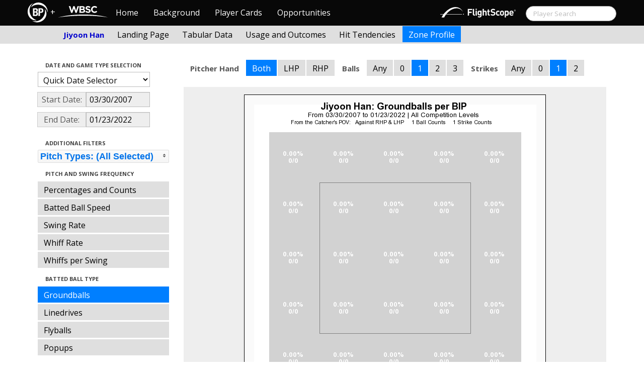

--- FILE ---
content_type: text/html; charset=UTF-8
request_url: http://wbwc.baseballprospectus.com/h_profile.php?player=7EA58EAF-B5FB-426D-A0EA-AF4D260A054D&gFilt=&pFilt=FA%7CSI%7CFC%7CCU%7CSL%7CCS%7CKN%7CCH%7CFS%7CSB&time=month&minmax=ci&var=gb&s_type=2&startDate=03/30/2007&endDate=01/23/2022&balls=1&strikes=1&b_hand=-1
body_size: 20049
content:

<!doctype html>
<html>

  <head>
    <title>Women's Baseball</title>
    <meta name="viewport" content="width=device-width, initial-scale=1">
    <meta content="text/html; charset=UTF-8" http-equiv="Content-Type">
    <link rel="stylesheet" href="css/cosmo-min.test.css">
    <link rel="stylesheet" href="css/datepicker.css">
    <link rel="stylesheet" href="css/formbox_style.css">
	<link rel="stylesheet" type="text/css" href="css/jquery.multiselect.css" />
    <link rel="stylesheet" type="text/css" href="http://ajax.googleapis.com/ajax/libs/jqueryui/1.7.2/themes/flick/jquery-ui.css" />

    <script src="js/jquery-min.js"></script>
	<script type="text/javascript" src="http://ajax.googleapis.com/ajax/libs/jqueryui/1/jquery-ui.min.js"></script>
 	<script src="js/jquery.smooth-scroll.min.js"></script>
    <script src="js/bootstrap.min.js"></script>
    <script src="js/bootstrap-datepicker.js"></script>
    <script src="js/bootswatch.js"></script>
    <script src="js/formbox.js"></script>
	<script type="text/javascript" src="js/jquery.multiselect.js"></script>
    <script>
	 $(function() {
			$("#startDate").datepicker({
						 "startView": 'decade',
						 "autoclose": true,
						 "todayBtn": true,
					})
			.on('hide', function(ev){
				var x=ev.format();
				window.location = 'h_profile.php?player=7EA58EAF-B5FB-426D-A0EA-AF4D260A054D&time=month&minmax=ci&var=gb&s_type=2&endDate=01/23/2022&startDate=' + x.toString();
			});

			$("#endDate").datepicker(
					{
						 "startView": 'decade',
						 defaultDate: "+0d",
						 "autoclose": true,
						 "todayBtn": true
					})
			 .on('hide', function(ev){
				var x=ev.format();
				window.location = 'h_profile.php?player=7EA58EAF-B5FB-426D-A0EA-AF4D260A054D&time=month&minmax=ci&var=gb&s_type=2&startDate=03/30/2007&endDate=' + x.toString();
			});
	});
    </script>
    <script type="text/javascript">

	  var _gaq = _gaq || [];
	  _gaq.push(['_setAccount', 'UA-105198-4']);
	  _gaq.push(['_trackPageview']);

	  (function() {
	    var ga = document.createElement('script'); ga.type = 'text/javascript'; ga.async = true;
	    ga.src = ('https:' == document.location.protocol ? 'https://ssl' : 'http://www') + '.google-analytics.com/ga.js';
	    var s = document.getElementsByTagName('script')[0]; s.parentNode.insertBefore(ga, s);
	  })();

</script>
  </head>

  <body class="preview" id="top" data-spy="scroll" data-target=".subnav" data-offset="80">

<div class="container">
 <div class="navbar-float">
 	<a href="http://www.brooksbaseball.net"><img src=img/bbb.png></a>
 </div>
</div>

    <!-- Navbar
    ================================================== -->
<div class="navbar navbar-fixed-top">
   <div class="navbar-inner">
     <div class="container">
             
         <a class="btn btn-navbar" data-toggle="collapse" data-target=".nav-collapse">
         <span class="icon-bar"></span>
         <span class="icon-bar"></span>
         <span class="icon-bar"></span>
       </a>
       <div class="nav-collapse collapse" id="main-menu">
           <a href="http://wbwc.baseballprospectus.com/" class="navbar-brand pull-left" style="width: 40px; display: inline-block; margin-top: 5px;"><img src="img/BP-icon.svg" style=""></a><span class="navbar-brand pull-left" style="width: 20px; line-height: 49px; display: inline-block; color: #FFFFFF; text-align: center;">+</span>
           
           <a href="http://wbwc.baseballprospectus.com/" class="navbar-brand pull-left" style="width: 100px;display: inline-block;margin-top: 12px;"><img src="img/wbsc-logo.svg"></a>
           <ul class="nav" id="main-menu-left">
          <li class=""><a href="index.php">Home</a></li>
          <li "=""><a href="about.php">Background</a></li>
          <li><a href="pc_splash.php">Player Cards</a></li>
          <li><a href="opps.php">Opportunities</a></li>
          
        </ul>
        <form class="navbar-search pull-right" action="../search.php" method="get" id="search">
            <input type="text" id="name" class="search-query span2 typeahead" placeholder="Player Search" name="name" autocomplete="off">
        </form>
        <ul class="nav pull-right" id="main-menu-right">
          <li>
                <a href="https://baseball.flightscope.com/" style="padding:10px 20px 0;"><img src="img/flightscope.svg" style="width: 150px;"></a>
          </li>
        </ul>
       </div>
     </div>
   </div>
 </div> 
<div class="container">


<!-- Masthead
================================================== -->
<header class="jumbotron subhead" id="overview">
  <div class="subnav navbar-fixed-top" style="height: 37px">
	<div class="container">
		<ul class="nav nav-pills">
		  <li class=first-nav><b style="color: #0000CD">Jiyoon Han</b></li>
              <li  >
                <a href="h_landing.php?player=7EA58EAF-B5FB-426D-A0EA-AF4D260A054D&time=month&startDate=03/30/2007&endDate=01/23/2022&s_type=2">Landing Page</a>
              </li>
              <li>
                <a href="h_tabs.php?player=7EA58EAF-B5FB-426D-A0EA-AF4D260A054D&time=month&startDate=03/30/2007&endDate=01/23/2022&s_type=2">Tabular Data</a>
              </li>
              <li>
                <a href="h_outcome.php?player=7EA58EAF-B5FB-426D-A0EA-AF4D260A054D&time=month&startDate=03/30/2007&endDate=01/23/2022&s_type=16">Usage and Outcomes</a>
              </li>
              <li>
                <a href="h_tend.php?player=7EA58EAF-B5FB-426D-A0EA-AF4D260A054D&time=month&startDate=03/30/2007&endDate=01/23/2022&s_type=16">Hit Tendencies</a>
              </li>
			                <li class="active">
                <a href="h_profile.php?player=7EA58EAF-B5FB-426D-A0EA-AF4D260A054D&time=month&startDate=03/30/2007&endDate=01/23/2022">Zone Profile</a>
              </li>
            </ul>

		</ul>
	</div>
  </div>
</header>

<div class="container" style="height:80px">

</div>
    <div class="container-fluid">
      <div class="row-fluid">
        <div class="span3">
          <ul class="nav  nav-pills nav-stacked">
            <li class="nav-header">Date and Game Type Selection
              <br>
            </li>

                        	<li>
			            	<select class="game-select" id="ySel">
			            		<option>Quick Date Selector</option>
			            		<option value="at">All Time</option>
																	<option value=2026>2026 Season</option>
																	<option value=2025>2025 Season</option>
																	<option value=2024>2024 Season</option>
																	<option value=2023>2023 Season</option>
																	<option value=2022>2022 Season</option>
																	<option value=2021>2021 Season</option>
																	<option value=2020>2020 Season</option>
																	<option value=2019>2019 Season</option>
																	<option value=2018>2018 Season</option>
																	<option value=2017>2017 Season</option>
																	<option value=2016>2016 Season</option>
																	<option value=2015>2015 Season</option>
																	<option value=2014>2014 Season</option>
																	<option value=2013>2013 Season</option>
																	<option value=2012>2012 Season</option>
																	<option value=2011>2011 Season</option>
																	<option value=2010>2010 Season</option>
																	<option value=2009>2009 Season</option>
																	<option value=2008>2008 Season</option>
																	<option value=2007>2007 Season</option>
											            	</select>


							  <script>
									$('#ySel').on('change', function () {
									  var sd = $(this).val(); // get selected value
									  var ed = parseInt(sd)+1;
									  if(sd=="at"){
										  window.location = "h_profile.php?player=7EA58EAF-B5FB-426D-A0EA-AF4D260A054D&balls=1&strikes=1&b_hand=-1&time=month&minmax=ci&var=gb&s_type=2&gFilt=&pFilt=FA|SI|FC|CU|SL|CS|KN|CH|FS|SB&startDate=&endDate=" // redirect
									  } else if (sd) { // require a URL
										  window.location = "h_profile.php?player=7EA58EAF-B5FB-426D-A0EA-AF4D260A054D&balls=1&strikes=1&b_hand=-1&time=month&minmax=ci&var=gb&s_type=2&gFilt=&pFilt=FA|SI|FC|CU|SL|CS|KN|CH|FS|SB&startDate=01/01/" + sd + "&endDate=01/01/" + ed; // redirect
									  }
									  return false;
									});
							  </script>


            	</li>

				<li>
					<div class="input-append date">
						 <span class="add-on" style="width:85px;">Start Date:</span>
						 <input class="span6" id="startDate" type="text" readonly="readonly" name="date" value="03/30/2007">
					</div>
				</li>
				<li>
					<div class="input-append date">
						 <span class="add-on" style="width:85px;">End Date:</span>
						 <input class="span6" id="endDate" type="text" readonly="readonly" name="date" value="01/23/2022">
					</div>
				</li>

				<!-- <li>

				  <select class="game-select" id="gFilt">
						<optgroup label="All Competition Levels">
							<option  value="acl">All Competition Levels</option>
						</optgroup>
               			<optgroup label="Major League Baseball">
							<option  value="allmlb">All MLB</option>
							<option  value="regular">Regular Season Only</option>
							<option  value="postseason">Postseason Only</option>
							 value="ASG">All-Star Appearances</option>?>
               			</optgroup>
               			<optgroup label="Non-MLB Games">
							<option  value="allnmlb">All Non-MLB Games</option>
							<option  value="WBC">World Baseball Classic</option>
							<option  value="Spring">Spring Ball</option>
							<option  value="Winter">Winter and Fall Ball</option>
							<option  value="College">College Games</option>
							<option  value="Minor">Minor Leagues</option>
               			</optgroup>
		          </select>

				  <script>
						$('#gFilt').on('change', function () {
						  var url = $(this).val(); // get selected value
						  if (url) { // require a URL
							  window.location = "h_profile.php?player=7EA58EAF-B5FB-426D-A0EA-AF4D260A054D&pFilt=FA|SI|FC|CU|SL|CS|KN|CH|FS|SB&time=month&minmax=ci&var=gb&s_type=2&startDate=03/30/2007&endDate=01/23/2022&gFilt=" + url; // redirect
						  }
						  return false;
						});
				  </script>




		        </li> -->




            <li class="nav-header">Additional Filters
              <br>
            </li>

			<li>
			<script type="text/javascript">
			$(function(){
				$("#psel").multiselect({
					selectedList: 4,
  				    selectedText: function(numChecked, numTotal, checkedItems){
  				       if(numChecked==numTotal){
  				       		return 'Pitch Types: (All Selected)';
  				       } else {
					   		//return numChecked + ' of ' + numTotal + ' pitches selected';
            				var returnString = 'Pitch Types: ';
							for(var i=0; i<numChecked; i++) {
								if(i!=0) {
									returnString +=", ";
								}
								returnString += $(checkedItems[i]).attr('title');
							}

					   		return returnString;
					   }
				    },
					close: function(event,ui){
					  var values = $(this).val().join("|");
					  window.location = "h_profile.php?player=7EA58EAF-B5FB-426D-A0EA-AF4D260A054D&time=month&minmax=ci&var=gb&s_type=2&startDate=03/30/2007&endDate=01/23/2022&gFilt=&pFilt=" + values; // redirect
					}

				});
			});
			</script>


				<select style="width: 261px;" id=psel multiple="multiple" size="5">
					<optgroup label="Hard Pitches">
						<option value="FA" selected=selected >Fourseam</option>
						<option value="SI" selected=selected >Sinker</option>
						<option value="FC" selected=selected >Cutter</option>
					</optgroup>
					<optgroup label="Breaking Pitches">
						<option value="SL" selected=selected >Slider</option>
						<option value="CU" selected=selected >Curve</option>
						<option value="CS" selected=selected >Slow Curve</option>
						<option value="KN" selected=selected >Knuckler</option>
					</optgroup>
					<optgroup label="Offspeed Pitches">
						<option value="CH" selected=selected >Changeup</option>
						<option value="FS" selected=selected >Splitter</option>
						<option value="SB" selected=selected >Screwball</option>
					</optgroup>
				</select>
			</li>








            <li class="nav-header">Pitch and Swing Frequency
              <br>
            </li>

            <li >
              <a href="h_profile.php?player=7EA58EAF-B5FB-426D-A0EA-AF4D260A054D&gFilt=&pFilt=FA|SI|FC|CU|SL|CS|KN|CH|FS|SB&time=month&minmax=ci&var=count&s_type=2&startDate=03/30/2007&endDate=01/23/2022&balls=1&strikes=1&b_hand=-1">Percentages and Counts</a>
            </li>

            <li >
              <a href="h_profile.php?player=7EA58EAF-B5FB-426D-A0EA-AF4D260A054D&gFilt=&pFilt=FA|SI|FC|CU|SL|CS|KN|CH|FS|SB&time=month&minmax=ci&var=hitspeed&s_type=2&startDate=03/30/2007&endDate=01/23/2022&balls=1&strikes=1&b_hand=-1">Batted Ball Speed</a>
            </li>			
			
            <li >
              <a href="h_profile.php?player=7EA58EAF-B5FB-426D-A0EA-AF4D260A054D&gFilt=&pFilt=FA|SI|FC|CU|SL|CS|KN|CH|FS|SB&time=month&minmax=ci&var=swing&s_type=2&startDate=03/30/2007&endDate=01/23/2022&balls=1&strikes=1&b_hand=-1">Swing Rate</a>
            </li>

            <li >
              <a href="h_profile.php?player=7EA58EAF-B5FB-426D-A0EA-AF4D260A054D&gFilt=&pFilt=FA|SI|FC|CU|SL|CS|KN|CH|FS|SB&time=month&minmax=ci&var=whiff&s_type=2&startDate=03/30/2007&endDate=01/23/2022&balls=1&strikes=1&b_hand=-1">Whiff Rate</a>
            </li>

            <li >
              <a href="h_profile.php?player=7EA58EAF-B5FB-426D-A0EA-AF4D260A054D&gFilt=&pFilt=FA|SI|FC|CU|SL|CS|KN|CH|FS|SB&time=month&minmax=ci&var=whiffswing&s_type=2&startDate=03/30/2007&endDate=01/23/2022&balls=1&strikes=1&b_hand=-1">Whiffs per Swing</a>
            </li>

            <li class="nav-header">Batted Ball Type
              <br>
            </li>

            <li  class=active >
              <a href="h_profile.php?player=7EA58EAF-B5FB-426D-A0EA-AF4D260A054D&gFilt=&pFilt=FA|SI|FC|CU|SL|CS|KN|CH|FS|SB&time=month&minmax=ci&var=gb&s_type=2&startDate=03/30/2007&endDate=01/23/2022&balls=1&strikes=1&b_hand=-1">Groundballs</a>
            </li>

            <li >
              <a href="h_profile.php?player=7EA58EAF-B5FB-426D-A0EA-AF4D260A054D&gFilt=&pFilt=FA|SI|FC|CU|SL|CS|KN|CH|FS|SB&time=month&minmax=ci&var=ld&s_type=2&startDate=03/30/2007&endDate=01/23/2022&balls=1&strikes=1&b_hand=-1">Linedrives</a>
            </li>

            <li >
              <a href="h_profile.php?player=7EA58EAF-B5FB-426D-A0EA-AF4D260A054D&gFilt=&pFilt=FA|SI|FC|CU|SL|CS|KN|CH|FS|SB&time=month&minmax=ci&var=fb&s_type=2&startDate=03/30/2007&endDate=01/23/2022&balls=1&strikes=1&b_hand=-1">Flyballs</a>
            </li>

            <li >
              <a href="h_profile.php?player=7EA58EAF-B5FB-426D-A0EA-AF4D260A054D&gFilt=&pFilt=FA|SI|FC|CU|SL|CS|KN|CH|FS|SB&time=month&minmax=ci&var=pu&s_type=2&startDate=03/30/2007&endDate=01/23/2022&balls=1&strikes=1&b_hand=-1">Popups</a>
            </li>

            <li class="nav-header">Batted Ball Outcomes
              <br>
            </li>

            <li >
              <a href="h_profile.php?player=7EA58EAF-B5FB-426D-A0EA-AF4D260A054D&gFilt=&pFilt=FA|SI|FC|CU|SL|CS|KN|CH|FS|SB&time=month&minmax=ci&var=baa&s_type=2&startDate=03/30/2007&endDate=01/23/2022&balls=1&strikes=1&b_hand=-1">Batting Average</a>
            </li>

            <li >
              <a href="h_profile.php?player=7EA58EAF-B5FB-426D-A0EA-AF4D260A054D&gFilt=&pFilt=FA|SI|FC|CU|SL|CS|KN|CH|FS|SB&time=month&minmax=ci&var=slg&s_type=2&startDate=03/30/2007&endDate=01/23/2022&balls=1&strikes=1&b_hand=-1">Slugging</a>
            </li>

            <li >
              <a href="h_profile.php?player=7EA58EAF-B5FB-426D-A0EA-AF4D260A054D&gFilt=&pFilt=FA|SI|FC|CU|SL|CS|KN|CH|FS|SB&time=month&minmax=ci&var=iso&s_type=2&startDate=03/30/2007&endDate=01/23/2022&balls=1&strikes=1&b_hand=-1">Isolated Power</a>
            </li>

            <li >
              <a href="h_profile.php?player=7EA58EAF-B5FB-426D-A0EA-AF4D260A054D&gFilt=&pFilt=FA|SI|FC|CU|SL|CS|KN|CH|FS|SB&time=month&minmax=ci&var=babip&s_type=2&startDate=03/30/2007&endDate=01/23/2022&balls=1&strikes=1&b_hand=-1">BABIP</a>
            </li>

            <li >
              <a href="h_profile.php?player=7EA58EAF-B5FB-426D-A0EA-AF4D260A054D&gFilt=&pFilt=FA|SI|FC|CU|SL|CS|KN|CH|FS|SB&time=month&minmax=ci&var=hrrate&s_type=2&startDate=03/30/2007&endDate=01/23/2022&balls=1&strikes=1&b_hand=-1">HR / BIP</a>
            </li>


          </ul>
        </div>
        <div class="span9">

		  <ul class="nav nav-pills">
		  	<li><b>Pitcher Hand</b></li>
			<li  class=active >
			  <a href="h_profile.php?player=7EA58EAF-B5FB-426D-A0EA-AF4D260A054D&gFilt=&pFilt=FA|SI|FC|CU|SL|CS|KN|CH|FS|SB&time=month&minmax=ci&var=gb&s_type=2&startDate=03/30/2007&endDate=01/23/2022&balls=1&strikes=1&b_hand=-1">Both</a>
			</li>
			<li >
			  <a href="h_profile.php?player=7EA58EAF-B5FB-426D-A0EA-AF4D260A054D&gFilt=&pFilt=FA|SI|FC|CU|SL|CS|KN|CH|FS|SB&time=month&minmax=ci&var=gb&s_type=2&startDate=03/30/2007&endDate=01/23/2022&balls=1&strikes=1&b_hand=L">LHP</a>
			</li>
			<li >
			  <a href="h_profile.php?player=7EA58EAF-B5FB-426D-A0EA-AF4D260A054D&gFilt=&pFilt=FA|SI|FC|CU|SL|CS|KN|CH|FS|SB&time=month&minmax=ci&var=gb&s_type=2&startDate=03/30/2007&endDate=01/23/2022&balls=1&strikes=1&b_hand=R">RHP</a>
			</li>
		  	<li><b>Balls</b></li>
			<li >
			  <a href="h_profile.php?player=7EA58EAF-B5FB-426D-A0EA-AF4D260A054D&gFilt=&pFilt=FA|SI|FC|CU|SL|CS|KN|CH|FS|SB&time=month&minmax=ci&var=gb&s_type=2&startDate=03/30/2007&endDate=01/23/2022&balls=-1&strikes=1&b_hand=-1">Any</a>
			</li>
			<li >
			  <a href="h_profile.php?player=7EA58EAF-B5FB-426D-A0EA-AF4D260A054D&gFilt=&pFilt=FA|SI|FC|CU|SL|CS|KN|CH|FS|SB&time=month&minmax=ci&var=gb&s_type=2&startDate=03/30/2007&endDate=01/23/2022&balls=0&strikes=1&b_hand=-1">0</a>
			</li>
			<li  class=active >
			  <a href="h_profile.php?player=7EA58EAF-B5FB-426D-A0EA-AF4D260A054D&gFilt=&pFilt=FA|SI|FC|CU|SL|CS|KN|CH|FS|SB&time=month&minmax=ci&var=gb&s_type=2&startDate=03/30/2007&endDate=01/23/2022&balls=1&strikes=1&b_hand=-1">1</a>
			</li>
			<li >
			  <a href="h_profile.php?player=7EA58EAF-B5FB-426D-A0EA-AF4D260A054D&gFilt=&pFilt=FA|SI|FC|CU|SL|CS|KN|CH|FS|SB&time=month&minmax=ci&var=gb&s_type=2&startDate=03/30/2007&endDate=01/23/2022&balls=2&strikes=1&b_hand=-1">2</a>
			</li>
			<li >
			  <a href="h_profile.php?player=7EA58EAF-B5FB-426D-A0EA-AF4D260A054D&gFilt=&pFilt=FA|SI|FC|CU|SL|CS|KN|CH|FS|SB&time=month&minmax=ci&var=gb&s_type=2&startDate=03/30/2007&endDate=01/23/2022&balls=3&strikes=1&b_hand=-1">3</a>
			</li>

		  	<li><b>Strikes</b></li>
			<li >
			  <a href="h_profile.php?player=7EA58EAF-B5FB-426D-A0EA-AF4D260A054D&gFilt=&pFilt=FA|SI|FC|CU|SL|CS|KN|CH|FS|SB&time=month&minmax=ci&var=gb&s_type=2&startDate=03/30/2007&endDate=01/23/2022&balls=1&strikes=-1&b_hand=-1">Any</a>
			</li>
			<li >
			  <a href="h_profile.php?player=7EA58EAF-B5FB-426D-A0EA-AF4D260A054D&gFilt=&pFilt=FA|SI|FC|CU|SL|CS|KN|CH|FS|SB&time=month&minmax=ci&var=gb&s_type=2&startDate=03/30/2007&endDate=01/23/2022&balls=1&strikes=0&b_hand=-1">0</a>
			</li>
			<li  class=active >
			  <a href="h_profile.php?player=7EA58EAF-B5FB-426D-A0EA-AF4D260A054D&gFilt=&pFilt=FA|SI|FC|CU|SL|CS|KN|CH|FS|SB&time=month&minmax=ci&var=gb&s_type=2&startDate=03/30/2007&endDate=01/23/2022&balls=1&strikes=1&b_hand=-1">1</a>
			</li>
			<li >
			  <a href="h_profile.php?player=7EA58EAF-B5FB-426D-A0EA-AF4D260A054D&gFilt=&pFilt=FA|SI|FC|CU|SL|CS|KN|CH|FS|SB&time=month&minmax=ci&var=gb&s_type=2&startDate=03/30/2007&endDate=01/23/2022&balls=1&strikes=2&b_hand=-1">2</a>
			</li>
		  </ul>

          <div class="hero-unit">
          	<center>
            <img src="plot_h_profile.php?col=sampsensitive&sampn=1&s_type=2&gFilt=&pFilt=FA|SI|FC|CU|SL|CS|KN|CH|FS|SB&time=month&player=7EA58EAF-B5FB-426D-A0EA-AF4D260A054D&startDate=03/30/2007&endDate=01/23/2022&minmax=ci&var=gb&balls=1&strikes=1&b_hand=-1"
            height="600" width="600">
			</center>
          </div>
      </div>
    </div>



  </body>

</html>



